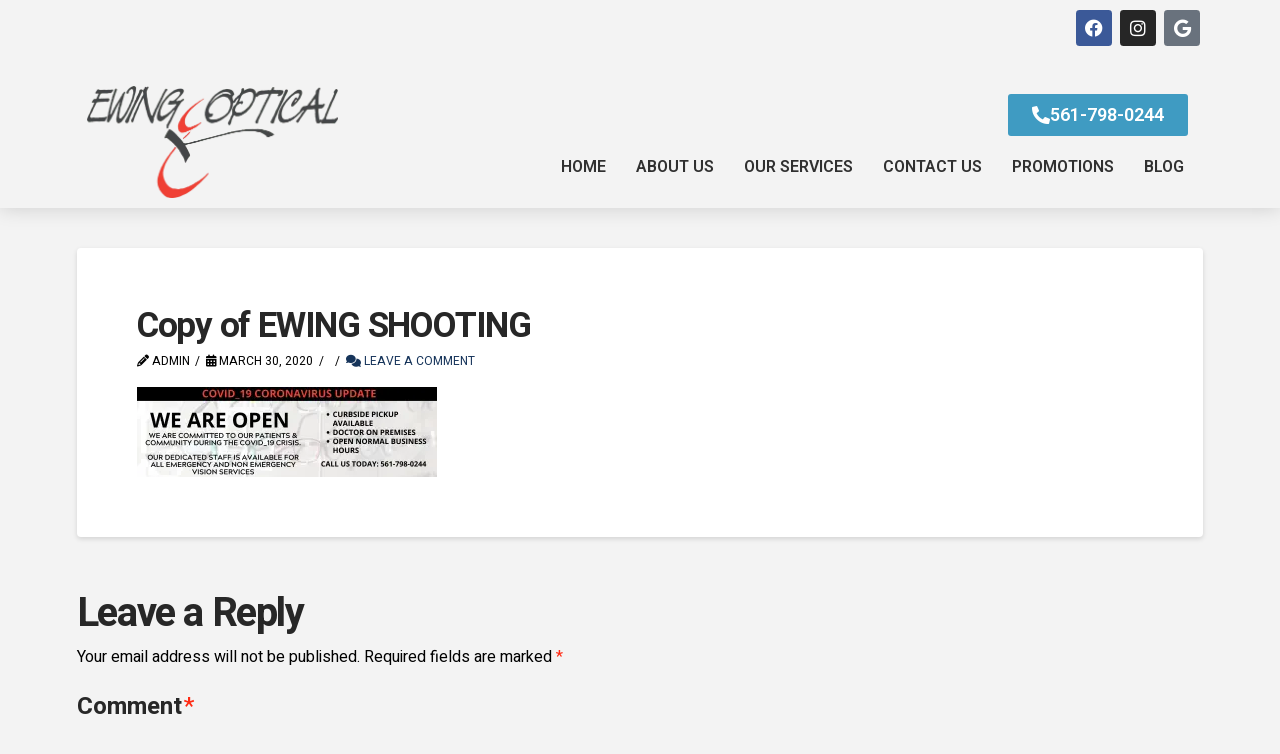

--- FILE ---
content_type: text/css; charset=utf-8
request_url: https://ewingoptical.com/wp-content/uploads/elementor/css/post-1159.css?ver=1768926017
body_size: 1319
content:
.elementor-1159 .elementor-element.elementor-element-5c111af5 > .elementor-container{min-height:124px;}.elementor-1159 .elementor-element.elementor-element-5c111af5{box-shadow:0px 0px 19px 0px rgba(0, 0, 0, 0.16);transition:background 0.3s, border 0.3s, border-radius 0.3s, box-shadow 0.3s;z-index:999;}.elementor-1159 .elementor-element.elementor-element-5c111af5 > .elementor-background-overlay{transition:background 0.3s, border-radius 0.3s, opacity 0.3s;}.elementor-bc-flex-widget .elementor-1159 .elementor-element.elementor-element-39990e4f.elementor-column .elementor-widget-wrap{align-items:center;}.elementor-1159 .elementor-element.elementor-element-39990e4f.elementor-column.elementor-element[data-element_type="column"] > .elementor-widget-wrap.elementor-element-populated{align-content:center;align-items:center;}.elementor-1159 .elementor-element.elementor-element-39990e4f > .elementor-element-populated{transition:background 0.3s, border 0.3s, border-radius 0.3s, box-shadow 0.3s;}.elementor-1159 .elementor-element.elementor-element-39990e4f > .elementor-element-populated > .elementor-background-overlay{transition:background 0.3s, border-radius 0.3s, opacity 0.3s;}.elementor-1159 .elementor-element.elementor-element-6d446f78{transition:background 0.3s, border 0.3s, border-radius 0.3s, box-shadow 0.3s;}.elementor-1159 .elementor-element.elementor-element-6d446f78 > .elementor-background-overlay{transition:background 0.3s, border-radius 0.3s, opacity 0.3s;}.elementor-1159 .elementor-element.elementor-element-7eb5d78{--grid-template-columns:repeat(0, auto);--icon-size:18px;--grid-column-gap:5px;--grid-row-gap:0px;}.elementor-1159 .elementor-element.elementor-element-7eb5d78 .elementor-widget-container{text-align:right;}.elementor-1159 .elementor-element.elementor-element-58b6676a{transition:background 0.3s, border 0.3s, border-radius 0.3s, box-shadow 0.3s;padding:20px 0px 0px 0px;}.elementor-1159 .elementor-element.elementor-element-58b6676a > .elementor-background-overlay{transition:background 0.3s, border-radius 0.3s, opacity 0.3s;}.elementor-bc-flex-widget .elementor-1159 .elementor-element.elementor-element-78e43164.elementor-column .elementor-widget-wrap{align-items:center;}.elementor-1159 .elementor-element.elementor-element-78e43164.elementor-column.elementor-element[data-element_type="column"] > .elementor-widget-wrap.elementor-element-populated{align-content:center;align-items:center;}.elementor-widget-image .widget-image-caption{color:var( --e-global-color-text );font-family:var( --e-global-typography-text-font-family ), Sans-serif;font-weight:var( --e-global-typography-text-font-weight );}.elementor-1159 .elementor-element.elementor-element-19d53787{width:auto;max-width:auto;}.elementor-1159 .elementor-element.elementor-element-19d53787 > .elementor-widget-container{margin:0px 0px 0px 0px;padding:0px 0px 0px 0px;}.elementor-1159 .elementor-element.elementor-element-19d53787 img{width:95%;max-width:100%;}.elementor-bc-flex-widget .elementor-1159 .elementor-element.elementor-element-7e837cff.elementor-column .elementor-widget-wrap{align-items:center;}.elementor-1159 .elementor-element.elementor-element-7e837cff.elementor-column.elementor-element[data-element_type="column"] > .elementor-widget-wrap.elementor-element-populated{align-content:center;align-items:center;}.elementor-1159 .elementor-element.elementor-element-7e837cff.elementor-column > .elementor-widget-wrap{justify-content:flex-end;}.elementor-widget-button .elementor-button{background-color:var( --e-global-color-accent );font-family:var( --e-global-typography-accent-font-family ), Sans-serif;font-weight:var( --e-global-typography-accent-font-weight );}.elementor-1159 .elementor-element.elementor-element-7616645a .elementor-button{background-color:var( --e-global-color-e7e2544 );font-size:18px;font-weight:600;}.elementor-1159 .elementor-element.elementor-element-7616645a{width:auto;max-width:auto;}.elementor-1159 .elementor-element.elementor-element-7616645a > .elementor-widget-container{margin:0px 8px 0px 0px;}.elementor-1159 .elementor-element.elementor-element-7616645a .elementor-button-content-wrapper{flex-direction:row;}.elementor-1159 .elementor-element.elementor-element-7616645a .elementor-button .elementor-button-content-wrapper{gap:8px;}.elementor-1159 .elementor-element.elementor-element-635781b6 .elementor-button{background-color:var( --e-global-color-e7e2544 );font-size:1.3em;font-weight:500;text-transform:uppercase;border-radius:4px 4px 4px 4px;padding:14px 16px 14px 16px;}.elementor-1159 .elementor-element.elementor-element-635781b6{width:auto;max-width:auto;}.elementor-1159 .elementor-element.elementor-element-635781b6 > .elementor-widget-container{margin:0px 0px 0px 0px;}.elementor-widget-nav-menu .elementor-nav-menu .elementor-item{font-family:var( --e-global-typography-primary-font-family ), Sans-serif;font-weight:var( --e-global-typography-primary-font-weight );}.elementor-widget-nav-menu .elementor-nav-menu--main .elementor-item{color:var( --e-global-color-text );fill:var( --e-global-color-text );}.elementor-widget-nav-menu .elementor-nav-menu--main .elementor-item:hover,
					.elementor-widget-nav-menu .elementor-nav-menu--main .elementor-item.elementor-item-active,
					.elementor-widget-nav-menu .elementor-nav-menu--main .elementor-item.highlighted,
					.elementor-widget-nav-menu .elementor-nav-menu--main .elementor-item:focus{color:var( --e-global-color-accent );fill:var( --e-global-color-accent );}.elementor-widget-nav-menu .elementor-nav-menu--main:not(.e--pointer-framed) .elementor-item:before,
					.elementor-widget-nav-menu .elementor-nav-menu--main:not(.e--pointer-framed) .elementor-item:after{background-color:var( --e-global-color-accent );}.elementor-widget-nav-menu .e--pointer-framed .elementor-item:before,
					.elementor-widget-nav-menu .e--pointer-framed .elementor-item:after{border-color:var( --e-global-color-accent );}.elementor-widget-nav-menu{--e-nav-menu-divider-color:var( --e-global-color-text );}.elementor-widget-nav-menu .elementor-nav-menu--dropdown .elementor-item, .elementor-widget-nav-menu .elementor-nav-menu--dropdown  .elementor-sub-item{font-family:var( --e-global-typography-accent-font-family ), Sans-serif;font-weight:var( --e-global-typography-accent-font-weight );}.elementor-1159 .elementor-element.elementor-element-4fd25bf0 > .elementor-widget-container{margin:8px 0px 0px 0px;}.elementor-1159 .elementor-element.elementor-element-4fd25bf0 .elementor-menu-toggle{margin:0 auto;background-color:var( --e-global-color-53d6dd0 );}.elementor-1159 .elementor-element.elementor-element-4fd25bf0 .elementor-nav-menu .elementor-item{font-family:"Roboto", Sans-serif;font-size:16px;font-weight:600;text-transform:uppercase;}.elementor-1159 .elementor-element.elementor-element-4fd25bf0 .elementor-nav-menu--main .elementor-item{color:var( --e-global-color-d46d831 );fill:var( --e-global-color-d46d831 );padding-left:12px;padding-right:12px;}.elementor-1159 .elementor-element.elementor-element-4fd25bf0 .elementor-nav-menu--main .elementor-item:hover,
					.elementor-1159 .elementor-element.elementor-element-4fd25bf0 .elementor-nav-menu--main .elementor-item.elementor-item-active,
					.elementor-1159 .elementor-element.elementor-element-4fd25bf0 .elementor-nav-menu--main .elementor-item.highlighted,
					.elementor-1159 .elementor-element.elementor-element-4fd25bf0 .elementor-nav-menu--main .elementor-item:focus{color:var( --e-global-color-e7e2544 );fill:var( --e-global-color-e7e2544 );}.elementor-1159 .elementor-element.elementor-element-4fd25bf0 .elementor-nav-menu--main .elementor-item.elementor-item-active{color:#1C3144;}.elementor-1159 .elementor-element.elementor-element-4fd25bf0{--e-nav-menu-horizontal-menu-item-margin:calc( 6px / 2 );}.elementor-1159 .elementor-element.elementor-element-4fd25bf0 .elementor-nav-menu--main:not(.elementor-nav-menu--layout-horizontal) .elementor-nav-menu > li:not(:last-child){margin-bottom:6px;}.elementor-1159 .elementor-element.elementor-element-4fd25bf0 .elementor-nav-menu--dropdown a, .elementor-1159 .elementor-element.elementor-element-4fd25bf0 .elementor-menu-toggle{color:#FFFFFF;}.elementor-1159 .elementor-element.elementor-element-4fd25bf0 .elementor-nav-menu--dropdown{background-color:var( --e-global-color-e7e2544 );}.elementor-1159 .elementor-element.elementor-element-4fd25bf0 .elementor-nav-menu--dropdown a:hover,
					.elementor-1159 .elementor-element.elementor-element-4fd25bf0 .elementor-nav-menu--dropdown a.elementor-item-active,
					.elementor-1159 .elementor-element.elementor-element-4fd25bf0 .elementor-nav-menu--dropdown a.highlighted{background-color:#1C3144;}.elementor-1159 .elementor-element.elementor-element-4fd25bf0 .elementor-nav-menu--dropdown .elementor-item, .elementor-1159 .elementor-element.elementor-element-4fd25bf0 .elementor-nav-menu--dropdown  .elementor-sub-item{font-size:14px;font-weight:500;}.elementor-theme-builder-content-area{height:400px;}.elementor-location-header:before, .elementor-location-footer:before{content:"";display:table;clear:both;}@media(min-width:768px){.elementor-1159 .elementor-element.elementor-element-78e43164{width:25%;}.elementor-1159 .elementor-element.elementor-element-7e837cff{width:74.665%;}}@media(max-width:1024px){.elementor-1159 .elementor-element.elementor-element-5c111af5 > .elementor-container{min-height:120px;}.elementor-1159 .elementor-element.elementor-element-635781b6 > .elementor-widget-container{margin:0px 8px 0px 0px;}.elementor-1159 .elementor-element.elementor-element-635781b6 .elementor-button{padding:13px 13px 13px 13px;}.elementor-1159 .elementor-element.elementor-element-4fd25bf0{width:auto;max-width:auto;--nav-menu-icon-size:28px;}.elementor-1159 .elementor-element.elementor-element-4fd25bf0 > .elementor-widget-container{margin:0px 0px 0px 0px;}}@media(max-width:767px){.elementor-1159 .elementor-element.elementor-element-5c111af5 > .elementor-container{min-height:90px;}.elementor-1159 .elementor-element.elementor-element-5c111af5{padding:0px 0px 0px 0px;}.elementor-1159 .elementor-element.elementor-element-78e43164{width:50%;}.elementor-1159 .elementor-element.elementor-element-7e837cff{width:50%;}.elementor-1159 .elementor-element.elementor-element-635781b6{width:auto;max-width:auto;}.elementor-1159 .elementor-element.elementor-element-635781b6 > .elementor-widget-container{margin:0px 8px 0px 0px;}.elementor-1159 .elementor-element.elementor-element-635781b6 .elementor-button{font-size:17px;padding:12px 12px 13px 12px;}}/* Start custom CSS for section, class: .elementor-element-5c111af5 *//*.elementor-1159 .elementor-element.elementor-element-5c111af5 {*/
/*    position: absolute;*/
/*    width: 100%;*/
/*}*/

/*.elementor-1159 .elementor-element.elementor-element-5c111af5.elementor-sticky--effects{ background-color: rgba(7,7,7,0.8) !important }*/

/*.elementor-1159 .elementor-element.elementor-element-5c111af5{ transition: background-color .8s ease !important; }*/

/*.elementor-1159 .elementor-element.elementor-element-5c111af5.elementor-sticky--effects >.elementor-container { min-height: 90px !important; }*/

/*.elementor-1159 .elementor-element.elementor-element-5c111af5 > .elementor-container{ transition: min-height .5s ease !important; }*/


/*.elementor-1159 .elementor-element.elementor-element-5c111af5.elementor-sticky--effects { box-shadow: 0px 4px 12px rgba(0, 0, 0, 0.4); }*//* End custom CSS */

--- FILE ---
content_type: text/css; charset=utf-8
request_url: https://ewingoptical.com/wp-content/uploads/elementor/css/post-1163.css?ver=1768926017
body_size: 1478
content:
.elementor-1163 .elementor-element.elementor-element-744083ba:not(.elementor-motion-effects-element-type-background), .elementor-1163 .elementor-element.elementor-element-744083ba > .elementor-motion-effects-container > .elementor-motion-effects-layer{background-color:#EF4337;}.elementor-1163 .elementor-element.elementor-element-744083ba{transition:background 0.3s, border 0.3s, border-radius 0.3s, box-shadow 0.3s;padding:0px 0px 20px 0px;}.elementor-1163 .elementor-element.elementor-element-744083ba > .elementor-background-overlay{transition:background 0.3s, border-radius 0.3s, opacity 0.3s;}.elementor-bc-flex-widget .elementor-1163 .elementor-element.elementor-element-47569aa1.elementor-column .elementor-widget-wrap{align-items:center;}.elementor-1163 .elementor-element.elementor-element-47569aa1.elementor-column.elementor-element[data-element_type="column"] > .elementor-widget-wrap.elementor-element-populated{align-content:center;align-items:center;}.elementor-1163 .elementor-element.elementor-element-47569aa1.elementor-column > .elementor-widget-wrap{justify-content:center;}.elementor-widget-icon-box.elementor-view-stacked .elementor-icon{background-color:var( --e-global-color-primary );}.elementor-widget-icon-box.elementor-view-framed .elementor-icon, .elementor-widget-icon-box.elementor-view-default .elementor-icon{fill:var( --e-global-color-primary );color:var( --e-global-color-primary );border-color:var( --e-global-color-primary );}.elementor-widget-icon-box .elementor-icon-box-title, .elementor-widget-icon-box .elementor-icon-box-title a{font-family:var( --e-global-typography-primary-font-family ), Sans-serif;font-weight:var( --e-global-typography-primary-font-weight );}.elementor-widget-icon-box .elementor-icon-box-title{color:var( --e-global-color-primary );}.elementor-widget-icon-box:has(:hover) .elementor-icon-box-title,
					 .elementor-widget-icon-box:has(:focus) .elementor-icon-box-title{color:var( --e-global-color-primary );}.elementor-widget-icon-box .elementor-icon-box-description{font-family:var( --e-global-typography-text-font-family ), Sans-serif;font-weight:var( --e-global-typography-text-font-weight );color:var( --e-global-color-text );}.elementor-1163 .elementor-element.elementor-element-2951442c{width:auto;max-width:auto;--icon-box-icon-margin:15px;}.elementor-1163 .elementor-element.elementor-element-2951442c .elementor-icon-box-wrapper{align-items:center;text-align:left;}.elementor-1163 .elementor-element.elementor-element-2951442c .elementor-icon-box-title{margin-block-end:-6px;color:#FFFFFF;}.elementor-1163 .elementor-element.elementor-element-2951442c.elementor-view-stacked .elementor-icon{background-color:rgba(255, 255, 255, 0.44);}.elementor-1163 .elementor-element.elementor-element-2951442c.elementor-view-framed .elementor-icon, .elementor-1163 .elementor-element.elementor-element-2951442c.elementor-view-default .elementor-icon{fill:rgba(255, 255, 255, 0.44);color:rgba(255, 255, 255, 0.44);border-color:rgba(255, 255, 255, 0.44);}.elementor-1163 .elementor-element.elementor-element-2951442c .elementor-icon{font-size:36px;}.elementor-1163 .elementor-element.elementor-element-2951442c .elementor-icon-box-title, .elementor-1163 .elementor-element.elementor-element-2951442c .elementor-icon-box-title a{text-transform:uppercase;line-height:1.5em;}.elementor-1163 .elementor-element.elementor-element-2951442c .elementor-icon-box-description{color:#FFFFFF;}.elementor-bc-flex-widget .elementor-1163 .elementor-element.elementor-element-643fea0b.elementor-column .elementor-widget-wrap{align-items:center;}.elementor-1163 .elementor-element.elementor-element-643fea0b.elementor-column.elementor-element[data-element_type="column"] > .elementor-widget-wrap.elementor-element-populated{align-content:center;align-items:center;}.elementor-1163 .elementor-element.elementor-element-643fea0b.elementor-column > .elementor-widget-wrap{justify-content:center;}.elementor-1163 .elementor-element.elementor-element-27002f70{width:auto;max-width:auto;--icon-box-icon-margin:15px;}.elementor-1163 .elementor-element.elementor-element-27002f70 .elementor-icon-box-wrapper{align-items:center;text-align:left;}.elementor-1163 .elementor-element.elementor-element-27002f70 .elementor-icon-box-title{margin-block-end:-6px;color:#FFFFFF;}.elementor-1163 .elementor-element.elementor-element-27002f70.elementor-view-stacked .elementor-icon{background-color:rgba(255, 255, 255, 0.44);}.elementor-1163 .elementor-element.elementor-element-27002f70.elementor-view-framed .elementor-icon, .elementor-1163 .elementor-element.elementor-element-27002f70.elementor-view-default .elementor-icon{fill:rgba(255, 255, 255, 0.44);color:rgba(255, 255, 255, 0.44);border-color:rgba(255, 255, 255, 0.44);}.elementor-1163 .elementor-element.elementor-element-27002f70 .elementor-icon{font-size:36px;}.elementor-1163 .elementor-element.elementor-element-27002f70 .elementor-icon-box-title, .elementor-1163 .elementor-element.elementor-element-27002f70 .elementor-icon-box-title a{text-transform:uppercase;line-height:1.5em;}.elementor-1163 .elementor-element.elementor-element-27002f70 .elementor-icon-box-description{color:#FFFFFF;}.elementor-bc-flex-widget .elementor-1163 .elementor-element.elementor-element-5de8dc0.elementor-column .elementor-widget-wrap{align-items:center;}.elementor-1163 .elementor-element.elementor-element-5de8dc0.elementor-column.elementor-element[data-element_type="column"] > .elementor-widget-wrap.elementor-element-populated{align-content:center;align-items:center;}.elementor-1163 .elementor-element.elementor-element-5de8dc0.elementor-column > .elementor-widget-wrap{justify-content:center;}.elementor-1163 .elementor-element.elementor-element-1196cda2{width:auto;max-width:auto;--icon-box-icon-margin:15px;}.elementor-1163 .elementor-element.elementor-element-1196cda2 .elementor-icon-box-wrapper{align-items:center;text-align:left;}.elementor-1163 .elementor-element.elementor-element-1196cda2 .elementor-icon-box-title{margin-block-end:-6px;color:#FFFFFF;}.elementor-1163 .elementor-element.elementor-element-1196cda2.elementor-view-stacked .elementor-icon{background-color:rgba(255, 255, 255, 0.44);}.elementor-1163 .elementor-element.elementor-element-1196cda2.elementor-view-framed .elementor-icon, .elementor-1163 .elementor-element.elementor-element-1196cda2.elementor-view-default .elementor-icon{fill:rgba(255, 255, 255, 0.44);color:rgba(255, 255, 255, 0.44);border-color:rgba(255, 255, 255, 0.44);}.elementor-1163 .elementor-element.elementor-element-1196cda2 .elementor-icon{font-size:36px;}.elementor-1163 .elementor-element.elementor-element-1196cda2 .elementor-icon-box-title, .elementor-1163 .elementor-element.elementor-element-1196cda2 .elementor-icon-box-title a{text-transform:uppercase;line-height:1.5em;}.elementor-1163 .elementor-element.elementor-element-1196cda2 .elementor-icon-box-description{color:#FFFFFF;}.elementor-1163 .elementor-element.elementor-element-3b9c76f9:not(.elementor-motion-effects-element-type-background), .elementor-1163 .elementor-element.elementor-element-3b9c76f9 > .elementor-motion-effects-container > .elementor-motion-effects-layer{background-color:var( --e-global-color-0780c2a );}.elementor-1163 .elementor-element.elementor-element-3b9c76f9 > .elementor-container{max-width:1300px;}.elementor-1163 .elementor-element.elementor-element-3b9c76f9{transition:background 0.3s, border 0.3s, border-radius 0.3s, box-shadow 0.3s;}.elementor-1163 .elementor-element.elementor-element-3b9c76f9 > .elementor-background-overlay{transition:background 0.3s, border-radius 0.3s, opacity 0.3s;}.elementor-widget-heading .elementor-heading-title{font-family:var( --e-global-typography-primary-font-family ), Sans-serif;font-weight:var( --e-global-typography-primary-font-weight );color:var( --e-global-color-primary );}.elementor-1163 .elementor-element.elementor-element-6b6b8a4b .elementor-heading-title{font-weight:500;}.elementor-widget-text-editor{font-family:var( --e-global-typography-text-font-family ), Sans-serif;font-weight:var( --e-global-typography-text-font-weight );color:var( --e-global-color-text );}.elementor-widget-text-editor.elementor-drop-cap-view-stacked .elementor-drop-cap{background-color:var( --e-global-color-primary );}.elementor-widget-text-editor.elementor-drop-cap-view-framed .elementor-drop-cap, .elementor-widget-text-editor.elementor-drop-cap-view-default .elementor-drop-cap{color:var( --e-global-color-primary );border-color:var( --e-global-color-primary );}.elementor-1163 .elementor-element.elementor-element-75ac765c > .elementor-widget-container{margin:-10px 0px 0px 0px;}.elementor-1163 .elementor-element.elementor-element-75ac765c{font-size:15px;line-height:1.6em;color:#F0F0F0;}.elementor-1163 .elementor-element.elementor-element-1d498860 .elementor-heading-title{color:#FFFFFF;}.elementor-1163 .elementor-element.elementor-element-e6bb420 > .elementor-widget-container{margin:-10px 0px 0px 0px;}.elementor-1163 .elementor-element.elementor-element-e6bb420{font-size:15px;line-height:1.6em;color:#F0F0F0;}.elementor-widget-button .elementor-button{background-color:var( --e-global-color-accent );font-family:var( --e-global-typography-accent-font-family ), Sans-serif;font-weight:var( --e-global-typography-accent-font-weight );}.elementor-1163 .elementor-element.elementor-element-34c6ffa8 .elementor-button{background-color:var( --e-global-color-53d6dd0 );}.elementor-1163 .elementor-element.elementor-element-10a7ff94{--grid-template-columns:repeat(0, auto);--icon-size:18px;--grid-column-gap:5px;--grid-row-gap:0px;}.elementor-1163 .elementor-element.elementor-element-10a7ff94 .elementor-widget-container{text-align:left;}.elementor-1163 .elementor-element.elementor-element-10a7ff94 > .elementor-widget-container{padding:0px 0px 0px 10px;}.elementor-1163 .elementor-element.elementor-element-10a7ff94 .elementor-social-icon{--icon-padding:0.4em;}.elementor-1163 .elementor-element.elementor-element-163b5393 .elementor-heading-title{color:#FFFFFF;}.elementor-widget-icon-list .elementor-icon-list-item:not(:last-child):after{border-color:var( --e-global-color-text );}.elementor-widget-icon-list .elementor-icon-list-icon i{color:var( --e-global-color-primary );}.elementor-widget-icon-list .elementor-icon-list-icon svg{fill:var( --e-global-color-primary );}.elementor-widget-icon-list .elementor-icon-list-item > .elementor-icon-list-text, .elementor-widget-icon-list .elementor-icon-list-item > a{font-family:var( --e-global-typography-text-font-family ), Sans-serif;font-weight:var( --e-global-typography-text-font-weight );}.elementor-widget-icon-list .elementor-icon-list-text{color:var( --e-global-color-secondary );}.elementor-1163 .elementor-element.elementor-element-e04c72c .elementor-icon-list-icon i{transition:color 0.3s;}.elementor-1163 .elementor-element.elementor-element-e04c72c .elementor-icon-list-icon svg{transition:fill 0.3s;}.elementor-1163 .elementor-element.elementor-element-e04c72c{--e-icon-list-icon-size:14px;--icon-vertical-offset:0px;}.elementor-1163 .elementor-element.elementor-element-e04c72c .elementor-icon-list-text{color:#FFFFFF;transition:color 0.3s;}.elementor-1163 .elementor-element.elementor-element-23484447 .elementor-heading-title{color:#FFFFFF;}.elementor-1163 .elementor-element.elementor-element-6abaa05a .elementor-icon-list-icon i{transition:color 0.3s;}.elementor-1163 .elementor-element.elementor-element-6abaa05a .elementor-icon-list-icon svg{transition:fill 0.3s;}.elementor-1163 .elementor-element.elementor-element-6abaa05a{--e-icon-list-icon-size:14px;--icon-vertical-offset:0px;}.elementor-1163 .elementor-element.elementor-element-6abaa05a .elementor-icon-list-text{color:#FFFFFF;transition:color 0.3s;}.elementor-1163 .elementor-element.elementor-element-1628e81f:not(.elementor-motion-effects-element-type-background), .elementor-1163 .elementor-element.elementor-element-1628e81f > .elementor-motion-effects-container > .elementor-motion-effects-layer{background-color:var( --e-global-color-e7e2544 );}.elementor-1163 .elementor-element.elementor-element-1628e81f{transition:background 0.3s, border 0.3s, border-radius 0.3s, box-shadow 0.3s;}.elementor-1163 .elementor-element.elementor-element-1628e81f > .elementor-background-overlay{transition:background 0.3s, border-radius 0.3s, opacity 0.3s;}.elementor-1163 .elementor-element.elementor-element-744397de{font-size:12px;line-height:1.5em;letter-spacing:0.5px;color:#FFFFFF;}.elementor-1163 .elementor-element.elementor-element-b35957a.elementor-column > .elementor-widget-wrap{justify-content:flex-end;}.elementor-1163 .elementor-element.elementor-element-387ab9fb{width:auto;max-width:auto;font-size:14px;line-height:1.5em;color:#FFFFFF;}.elementor-theme-builder-content-area{height:400px;}.elementor-location-header:before, .elementor-location-footer:before{content:"";display:table;clear:both;}@media(max-width:1024px) and (min-width:768px){.elementor-1163 .elementor-element.elementor-element-47569aa1{width:50%;}.elementor-1163 .elementor-element.elementor-element-643fea0b{width:50%;}.elementor-1163 .elementor-element.elementor-element-5de8dc0{width:50%;}.elementor-1163 .elementor-element.elementor-element-47aa5f94{width:100%;}.elementor-1163 .elementor-element.elementor-element-34d7d477{width:100%;}.elementor-1163 .elementor-element.elementor-element-765c58b8{width:50%;}.elementor-1163 .elementor-element.elementor-element-4d64451a{width:50%;}}@media(max-width:1024px){.elementor-1163 .elementor-element.elementor-element-47569aa1 > .elementor-element-populated{margin:0px 0px 20px 0px;--e-column-margin-right:0px;--e-column-margin-left:0px;}.elementor-1163 .elementor-element.elementor-element-643fea0b > .elementor-element-populated{margin:0px 0px 20px 0px;--e-column-margin-right:0px;--e-column-margin-left:0px;}}@media(max-width:767px){.elementor-1163 .elementor-element.elementor-element-47569aa1 > .elementor-element-populated{margin:0px 0px 20px 0px;--e-column-margin-right:0px;--e-column-margin-left:0px;}.elementor-1163 .elementor-element.elementor-element-2951442c{width:100%;max-width:100%;--icon-box-icon-margin:0px;}.elementor-1163 .elementor-element.elementor-element-2951442c .elementor-icon-box-wrapper{text-align:center;}.elementor-1163 .elementor-element.elementor-element-643fea0b > .elementor-element-populated{margin:0px 0px 20px 0px;--e-column-margin-right:0px;--e-column-margin-left:0px;}.elementor-1163 .elementor-element.elementor-element-27002f70{width:100%;max-width:100%;--icon-box-icon-margin:0px;}.elementor-1163 .elementor-element.elementor-element-27002f70 .elementor-icon-box-wrapper{text-align:center;}.elementor-1163 .elementor-element.elementor-element-5de8dc0 > .elementor-element-populated{margin:0px 0px 20px 0px;--e-column-margin-right:0px;--e-column-margin-left:0px;}.elementor-1163 .elementor-element.elementor-element-1196cda2{width:100%;max-width:100%;--icon-box-icon-margin:0px;}.elementor-1163 .elementor-element.elementor-element-1196cda2 .elementor-icon-box-wrapper{text-align:center;}.elementor-1163 .elementor-element.elementor-element-2588c069.elementor-column > .elementor-widget-wrap{justify-content:flex-start;}.elementor-1163 .elementor-element.elementor-element-6b6b8a4b{text-align:center;}.elementor-1163 .elementor-element.elementor-element-75ac765c{text-align:center;}.elementor-1163 .elementor-element.elementor-element-1d498860{text-align:center;}.elementor-1163 .elementor-element.elementor-element-e6bb420{text-align:center;}.elementor-1163 .elementor-element.elementor-element-10a7ff94 .elementor-widget-container{text-align:center;}.elementor-1163 .elementor-element.elementor-element-34d7d477.elementor-column > .elementor-widget-wrap{justify-content:center;}.elementor-1163 .elementor-element.elementor-element-163b5393{text-align:center;}.elementor-1163 .elementor-element.elementor-element-23484447{text-align:center;}.elementor-1163 .elementor-element.elementor-element-744397de{text-align:center;}.elementor-1163 .elementor-element.elementor-element-b35957a.elementor-column > .elementor-widget-wrap{justify-content:center;}}